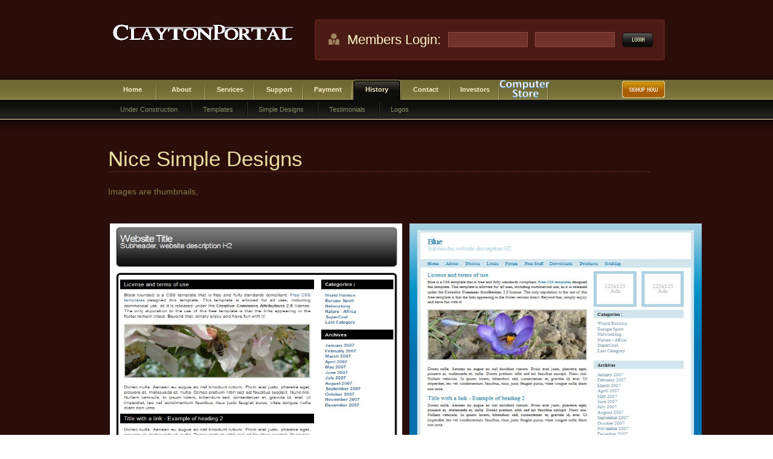

--- FILE ---
content_type: text/html
request_url: http://claytonportal.com/history_design.html
body_size: 9550
content:
<!DOCTYPE html PUBLIC "-//W3C//DTD XHTML 1.0 Transitional//EN" "http://www.w3.org/TR/xhtml1/DTD/xhtml1-transitional.dtd">
<html xmlns="http://www.w3.org/1999/xhtml">
<head>

<link rel="icon" href="favicon.ico" type="image/x-icon">
<LINK REL="SHORTCUT ICON" HREF="favicon.ico"> 

<meta http-equiv="Content-Type" content="text/html; charset=iso-8859-1" />
<title>ClaytonPortal</title>
<link href="style.css" rel="stylesheet" type="text/css" />


<!--Make sure your page contains a valid doctype at the very top-->

<link rel="stylesheet" type="text/css" href="haccordion.css" />
<script type="text/javascript" src="http://ajax.googleapis.com/ajax/libs/jquery/1.3.2/jquery.min.js"></script>
<script type="text/javascript" src="haccordion.js">

/***********************************************
* Horizontal Accordion script- (c) Dynamic Drive DHTML code library (www.dynamicdrive.com)
* This notice MUST stay intact for legal use
* Visit Dynamic Drive at http://www.dynamicdrive.com/ for this script and 100s more
***********************************************/

</script>

<style type="text/css">

/*CSS for example Accordion #hc1*/

#hc1 li{
margin:0 3px 0 0; /*Spacing between each LI container*/
}

#hc1 li .hpanel{
padding: 5px; /*Padding inside each content*/
background: #e7dfa0;
}

/*CSS for example Accordion #hc2*/

#hc2 li{
margin:0 0 0 0; /*Spacing between each LI container*/
border: 12px solid black;
}

#hc2 li .hpanel{
padding: 5px; /*Padding inside each content*/
background: #E2E9FF;
cursor: hand;
cursor: pointer;
}

</style>

<script type="text/javascript">

haccordion.setup({
	accordionid: 'hc1', //main accordion div id
	paneldimensions: {peekw:'50px', fullw:'600px', h:'400px'},
	selectedli: [0, true], //[selectedli_index, persiststate_bool]
	collapsecurrent: false //<- No comma following very last setting!
})

haccordion.setup({
	accordionid: 'hc2', //main accordion div id
	paneldimensions: {peekw:'30px', fullw:'450px', h:'150px'},
	selectedli: [-1, true], //[selectedli_index, persiststate_bool]
	collapsecurrent: true //<- No comma following very last setting!
})

</script>



<script type="text/javascript">

  var _gaq = _gaq || [];
  _gaq.push(['_setAccount', 'UA-18162617-2']);
  _gaq.push(['_trackPageview']);

  (function() {
    var ga = document.createElement('script'); ga.type = 'text/javascript'; ga.async = true;
    ga.src = ('https:' == document.location.protocol ? 'https://ssl' : 'http://www') + '.google-analytics.com/ga.js';
    var s = document.getElementsByTagName('script')[0]; s.parentNode.insertBefore(ga, s);
  })();

</script>


</head>

<body>
<!--Header Background Part Starts -->
<div id="header-bg">
	<!--Header Contant Part Starts -->
	<div id="header">
		<a href="index.html"><img src="images/logo.gif" alt="Package" width="312" height="43" border="0" class="logo" title="Package" /></a>
		<!--Login Background Starts -->
		<div id="login-bg">
			<!--Login Area Starts -->
			<div id="login-area">
				<form action="Member_contact.html" method="get" name="Login" id="Login">
					<label>Members Login:</label>
					<input type="text" name="username" id="username" />
					<input type="password" name="pass" id="pass" />
					<input type="image" src="images/login-btn.gif" class="login-btn" alt="Login" title="Login" />
					<br class="spacer" />
				</form>
			</div>
			<!--Login Area Ends -->
		</div>
		<!--Login Background Ends -->
		<br class="spacer" />
  </div>
	<!--Header Contant Part Ends -->
</div>
<!--Header Background Part Ends -->
<!--Navigation Background Part Starts -->
<div id="navigation-bg">
	<!--Navigation Part Starts -->
  <div id="navigation">
		<ul class="mainMenu">
			<li><a href="default.html" title="Home">Home</a></li>
			<li><a href="about.html" title="About" class="">About</a></li>
		  <li><a href="Services.html" title="Services">Services</a></li>
			<li><a href="Support.html" title="Support">Support</a></li>
			<li><a href="payment.html" title="Payment">Payment</a></li>
			<li><a href="history.html" title="History" class="selectMenu">History</a></li>
			<li><a href="contact.html" title="Contact" class="">Contact</a></li>
			<li><a href="investors.html" title="Investors">Investors</a></li>
			<li><a href="CompStore.asp" title="CompStore"><img src="images/ComputerStore2.png" width="83" height="30" /></a></li>
		</ul>
		<a href="signup.html" class="signup" title="signup now"></a>
		<br class="spacer" />
        <ul class="subNav">
          <li class="noBg"><a href="history_construction.html" title="Our Benefits">Under Construction</a></li>
          <li><a href="history_templates.html" title="News">Templates</a></li>
          <li><a href="history_design.html" title="News">Simple Designs</a></li>
          <li><a href="history_testimonials.html" title="News">Testimonials</a></li>
		  <li><a href="history_Logos.html" title="News">Logos</a></li>
        </ul>
  </div>
	<!--Navigation Part Ends -->
</div>
<!--Navigation Background Part Ends -->
<!--Our Company Bacground Part Starts -->
<div id="ourCompany-bg">
	
</div>
<!--Our Company Bacground Part Ends -->
<!--Future Plans Part Starts -->
<div id="futurePlan-bg">
	<!--Future Plans Contant Part Starts -->
	<div id="futurePlanContant">
		
		<!--Content Part Starts -->
		<div id="contentPart">
			<h2 class="future-hdr">Nice Simple Designs </h2>
	      <p>Images are thumbnails, </p>
		    <p>&nbsp;</p>
		    <p><BR>
	            </p>
		    <table width="200" border="0" cellpadding="1" cellspacing="2" bordercolor="0">
              <tr>
                <td><img src="images/temp1.jpg" width="484" height="395" /></td>
                <td>&nbsp;</td>
                <td><img src="images/temp2.jpg" width="484" height="395" /></td>
              </tr>
              <tr>
                <td height="82">&nbsp;</td>
                <td>&nbsp;</td>
                <td>&nbsp;</td>
              </tr>
              <tr>
                <td><img src="images/temp3.jpg" width="484" height="395" /></td>
                <td>&nbsp;</td>
                <td><img src="images/temp4.jpg" width="484" height="395" /></td>
              </tr>
              <tr>
                <td height="89">&nbsp;</td>
                <td>&nbsp;</td>
                <td>&nbsp;</td>
              </tr>
              <tr>
                <td><img src="images/temp5.jpg" width="484" height="395" /></td>
                <td>&nbsp;</td>
                <td><img src="images/temp6.jpg" width="484" height="395" /></td>
              </tr>
              <tr>
                <td height="83">&nbsp;</td>
                <td>&nbsp;</td>
                <td>&nbsp;</td>
              </tr>
              <tr>
                <td><img src="images/temp7.jpg" width="484" height="395" /></td>
                <td>&nbsp;</td>
                <td><img src="images/temp8.jpg" width="484" height="395" /></td>
              </tr>
              <tr>
                <td height="102">&nbsp;</td>
                <td>&nbsp;</td>
                <td>&nbsp;</td>
              </tr>
              <tr>
                <td><img src="images/temp9.jpg" width="484" height="395" /></td>
                <td>&nbsp;</td>
                <td><img src="images/temp10.jpg" width="484" height="395" /></td>
              </tr>
              <tr>
                <td height="98">&nbsp;</td>
                <td>&nbsp;</td>
                <td>&nbsp;</td>
              </tr>
              <tr>
                <td><img src="images/temp11.jpg" width="484" height="395" /></td>
                <td>&nbsp;</td>
                <td><img src="images/temp12.jpg" width="484" height="395" /></td>
              </tr>
              <tr>
                <td height="116">&nbsp;</td>
                <td>&nbsp;</td>
                <td>&nbsp;</td>
              </tr>
              <tr>
                <td><img src="images/temp13.jpg" width="484" height="395" /></td>
                <td>&nbsp;</td>
                <td><img src="images/temp14.jpg" width="484" height="395" /></td>
              </tr>
              <tr>
                <td>&nbsp;</td>
                <td>&nbsp;</td>
                <td>&nbsp;</td>
              </tr>
            </table>
		    <p>&nbsp;</p>
			
			
			<br class="spacer" />
		</div>
		<!--Content Part Ends -->
		<br class="spacer" />
	</div>
	<!--Future Plans Contant Part Ends -->
</div>
<!--Footer Part Starts -->
<div id="footer-bg">
	<!--Footer Menu Part Starts -->
	<div id="footer-menu">
		<ul class="footMenu">
			<li class="noDivider"><a href="default.html" title="Home">Home</a></li>
			<li><a href="about.html" title="About">About</a></li>
			<li><a href="Services.html" title="Services">Services</a></li>
			<li><a href="Support.html" title="Support">Support</a></li>
			<li><a href="payment.html" title="Payment">Payment</a></li>
			<li><a href="history.html" title="History">History</a></li>
			<li><a href="contact.html" title="Contact">Contact</a></li>
		</ul>
		<br class="spacer" />
		<p class="copyright">Copyright&nbsp;&copy; ClaytonPortal 2010All Rights Reserved</p>
		<p class="copyright topPad">Powered by <a href="http://www.claytonPortal.com" target="_blank" title="ClaytonPortal.com">ClaytonPortal.com</a></p>
	</div>
	<!--Footer Menu Part Ends -->
</div>
<!--Footer Part Ends -->
</body>
</html>


--- FILE ---
content_type: text/css
request_url: http://claytonportal.com/style.css
body_size: 12390
content:
/* CSS DOCUMENT */

/*-------------------------- GENERAL --------------------------*/
body{
	padding:0; margin:0;
	font-family:Arial, Helvetica, sans-serif;
	}
div, mg, p, a, ul, form, input, label, h2, h3{
	padding:0;
	margin:0;
	}
img{ border:none;}
a{ outline:none; text-decoration:none;}
ul{ list-style-type:none;}
.spacer{
	line-height:0; font-size:0; clear:both;
	}

/*-------------------------- HEADER --------------------------*/
div#header-bg{
	background:#2B0D0A url(images/header-bg.gif) 0 100% repeat-x;
	padding:32px 0 32px 0;
	color:#FCF7CC;
	}
div#header-bg div#header{
	width:922px; margin:0 auto;
	}
div#header-bg div#header img.logo{
	float:left; margin:2px 0 0 0;
	}

/*-------------------------- LOGIN AREA --------------------------*/
div#header-bg div#header div#login-bg{
	float:right; width:580px;
	background:url(images/login-middle-bg.gif) 0 0 repeat-x;
 	}
div#header-bg div#header div#login-bg div#login-area{
	width:580px;
	background:url(images/login-left-bg.gif) 0 0 no-repeat;
	}
div#header-bg div#header div#login-bg div#login-area form{
	width:557px; height:47px; padding:21px 0 0 23px;
	background:url(images/login-right-bg.gif) 100% 0 no-repeat;
	}
div#header-bg div#header div#login-bg div#login-area form label{
	background:url(images/login-icon.jpg) 0 2px no-repeat;
	line-height:25px; font-size:22px; color:#FCF7CC;
	padding:0 0 0 31px; float:left; margin:0 12px 0 0;
	background-color:inherit;
	}
div#header-bg div#header div#login-bg div#login-area form input{
	width:120px; height:18px; border:1px solid #924A43;
	background-color:#70322C; font-size:10px; color:#fff;
	line-height:10px; padding:5px 0 0 10px; float:left;
	margin:0 12px 0 0;
	}
div#header-bg div#header div#login-bg div#login-area form input.login-btn{
	width:52px; height:24px; border:none;
	background:none; padding:0; margin:1px 0 0 0;
	}
/*-------------------------- NAVIGATION PART --------------------------*/
div#navigation-bg{
	height:66px; background:url(images/navigation-bg.gif) 0 0 repeat-x;
	}
div#navigation-bg div#navigation{
	width:922px; margin:0 auto;
	}
div#navigation-bg div#navigation ul.mainMenu{
	padding:0; float:left; width:776px;
	}
div#navigation-bg div#navigation ul.mainMenu li{
	width:81px; float:left;
	background:url(images/navigation-divider.gif) 100% 0 no-repeat;
	}
div#navigation-bg div#navigation ul.mainMenu li a{
	width:80px; height:33px; display:block;
	line-height:33px; text-align:center;
	font-weight:bold; color:#FAF0C2; font-size:11px;
	background-color:inherit;
	}
div#navigation-bg div#navigation ul.mainMenu li a:hover{
	background-image: url(images/navigation-divider.gif) 100% 0 no-repeat);
	background-repeat: no-repeat;
	background-position: 0 0;
	float: left;
	}
div#navigation-bg div#navigation ul.mainMenu li a.selectMenu{
	width:80px;
	height:33px;
	display:block;
	line-height:33px;
	text-align:center;
	font-weight:bold;
	color:#FAF0C2;
	font-size:11px;
	background-color:inherit;
	background-repeat: no-repeat;
	background-position: 0 0;
	background-image: url(images/navigation-bg-selected.gif);
	}

/*-------------------------- DROP DOWN MENU STARTS --------------------------*/
ul.subNav{
	font:normal 11px/12px Arial, Helvetica, sans-serif;
	padding:4px 0 0 0;
	}
ul.subNav li{
	background:url(images/navigation-dropdown-divider.gif) 0 0 no-repeat;
	height:17px; float:left; padding:6px 0 0 0;
	}
ul.subNav li a{
	display:block; margin:0 22px 0 20px;
	color:#84915D;
	background-color:inherit;
	}
ul.subNav li a:hover{
	color:#fff;
	background-color:inherit;
	}
/*-------------------------- DROP DOWN MENU ENDS --------------------------*/

div#navigation-bg div#navigation a.signup{
	width:71px; height:28px; display:block;
	background:url(images/sign-up-btn.gif) 0 0 no-repeat;
	margin:2px 0 0 0; float:right; 
	}
div#navigation-bg div#navigation a.signup:hover{
	background:url(images/sign-up-btn-selected.gif) 0 0 no-repeat;
	}



/*-------------------------- OUR COMPANIES MAIN FEATURES --------------------------*/
div#ourCompany-bg{
	background:#E7DFA0 url(images/our-company-bg.gif) 0 0 repeat-x;
	color:inherit;
	}
div#ourCompany-bg div#ourCompany-part{
	width:922px; margin:0 auto; padding:26px 0 28px 0;
	background:url(images/our-company-bg-pic.jpg) 606px 0 no-repeat;
	}


div#ourCompany-bg div#ourCompany-part h2.ourCompany-hdr{
	font:normal 35px/38px "Arial Narrow", Arial, Helvetica, sans-serif;
	color:#082733; width:574px; height:43px;
	background:url(images/horz-dot.gif) 0 100% repeat-x;
	background-color:inherit;
	}
div#ourCompany-bg div#ourCompany-part div#ourCompany-leftPart{
	width:284px;
	float:left;
	border-right-width: 2px;
	border-right-style: solid;
	border-right-color: #CBC387;
	margin-top: 12px;
	margin-right: 0;
	margin-bottom: 0;
	margin-left: 0;
	}
div#ourCompany-bg div#ourCompany-part div#ourCompany-leftPart form input.submit-btn{
	width:71px; height:28px; display:block;
	background:url(images/submit-btn.gif) 0 0 no-repeat;
	margin:2px 0 0 0; float:left; 
	}
div#ourCompany-bg div#ourCompany-part div#ourCompany-leftPart form input.submit-btn:hover{
	background:url(images/submit-selected.gif) 0 0 no-repeat;
	}

h2.faq-Hdr{
	width:231px; height:20px; color:#951509;
	line-height:19px; font-weight:bold; font-size:12px;
	padding:0 0 0 21px; background:#FAF3BB url(images/faq-icon.gif) 3px 4px no-repeat;
	}
h2.moreIdeas-Hdr{
	width:231px; height:20px; color:#951509;
	line-height:19px; font-weight:bold; font-size:12px;
	padding:0 0 0 21px; background:#FAF3BB url(images/more-ideac-icon.gif) 3px 4px no-repeat;
	}
ul.ourCompany-list{
	padding:11px 0 10px 0;
	}
ul.ourCompany-list li{
	display:block;
	margin:0 0 8px 0;
	padding:0 0 0 15px;
	color:#47481A;
	font-size:11px;
	line-height:11px;
	background-color:inherit;
	background-repeat: no-repeat;
	background-position: 0 3px;
	}
ul.ourCompany-list li a{
	color:#47481A; font-size:11px; line-height:11px;
	text-decoration:underline;
	background-color:inherit;
	}
ul.ourCompany-list li a:hover{
	text-decoration:none;
	}
div#ourCompany-bg div#ourCompany-part div#ourCompany-rightPart{
	width:252px; margin:12px 0 0 0; float:left;
	padding:0 0 0 25px;
	}
h2.moreInfo-Hdr{
	width:231px; height:20px; color:#951509;
	line-height:19px; font-weight:bold; font-size:12px;
	padding:0 0 0 21px; background:#FAF3BB url(images/more-info-icon.gif) 3px 4px no-repeat;
	}
p.moreInfo-Text{
	padding:0 0 20px 23px; font-size:10px;
	line-height:14px; color:#47481A;
	background-color:inherit;
	}
h2.searchUrl-Hdr{
	width:231px; height:20px; color:#951509;
	line-height:19px; font-weight:bold; font-size:12px;
	padding:0 0 0 21px; background:#FAF3BB url(images/search-url-icon.gif) 3px 4px no-repeat;
	}

/*-------------------------- FUTURE PLANS --------------------------*/
div#futurePlan-bg{
	background:#2B0D0A url(images/future-plan-bg.gif) 0 0 repeat-x;
	color:#837C44;
	}
div#futurePlan-bg div#futurePlanContant{
	width:922px;
	margin:0 auto;
	padding:37px 0 54px 0;
	background-image: url(images/horz-dot.gif);
	background-repeat: repeat-x;
	background-position: 0px 100%;
	}

/*-------------------------- PROJECTS 2007 --------------------------*/
div#futurePlan-bg div#futurePlanContant div#projPart{
	width:251px; float:left;
	background-color:#706933;
	padding:2px 2px 28px 2px;
	color:#fff;
	}
div#futurePlan-bg div#futurePlanContant div#projPart h2.proj-hdr{
	height:37px; padding:13px 0 0 13px; color:#fff;
	font:normal 24px/25px "Arial Narrow", Arial, Helvetica, sans-serif;
	background-color:#1E1E1C; text-transform:uppercase;
	}
div#futurePlan-bg div#futurePlanContant div#projPart h2.proj-hdr span{
	font-weight:bold;
	}
div#futurePlan-bg div#futurePlanContant div#projPart ul.pic{
	padding:3px 0 0 0;
	}
div#futurePlan-bg div#futurePlanContant div#projPart ul.pic li{
	display:block; margin:0 2px 0 0; float:left;
	}
div#futurePlan-bg div#futurePlanContant div#projPart ul.pic li.noRightMargin{
	margin:0;
	}
div#futurePlan-bg div#futurePlanContant div#projPart ul.pic li.noRightMargin a{
	display:block;
	}
div#futurePlan-bg div#futurePlanContant div#projPart h3.sub-hdr{
	color:#E7DFA0; font-size:12px; line-height:12px;
	font-weight:bold; text-indent:28px; margin:15px 0 0 0;
	background:url(images/bullet2.gif) 12px 0 no-repeat;
	background-color:inherit;
	}
div#futurePlan-bg div#futurePlanContant div#projPart p{
	padding:10px 23px 0 13px; color:#fff;
	font-size:11px; line-height:16px;
	background-color:inherit;
	}
div#futurePlan-bg div#futurePlanContant div#projPart a.more-btn{
	display:block; width:76px; height:28px; margin:5px 0 0 159px;
	background:url(images/read-more-btn.gif) 0 0 no-repeat;
	}
div#futurePlan-bg div#futurePlanContant div#projPart a.more-btn:hover{
	background:url(images/read-more-btn-selected.gif) 0 0 no-repeat;
	}

/*-------------------------- FUTURE PART --------------------------*/
div#futurePlan-bg div#futurePlanContant div#futurePart{
	width:613px; float:right; padding:10px 0 0 0;
	}
div#futurePlan-bg div#futurePlanContant div#futurePart h2.future-hdr{
	height:40px; color:#E7DFA0;
	font:normal 35px/35px "Arial Narrow", Arial, Helvetica, sans-serif;
	background:url(images/horz-dot-2.gif) 0 100% repeat-x;
	background-color:inherit;
	}
div#futurePlan-bg div#futurePlanContant div#futurePart h3.future-subHdr{
	color:#B46F07; font-size:17px; line-height:17px;
	padding:20px 0 0 0; font-weight:bold;
	background-color:inherit;
	}
div#futurePlan-bg div#futurePlanContant div#futurePart p{
	font-size:14px; line-height:24px;
	color:#837C44; padding:20px 0 0 0; width:440px;
	float:left; background-color:inherit;
	}
div#futurePlan-bg div#futurePlanContant div#futurePart img{
	float:right; display:block; margin:-50px 0 0 0;
	}
	
/*-------------------------- CONTENT PART --------------------------*/
div#futurePlan-bg div#futurePlanContant div#contentPart{
	width:900px; float:left; padding:10px 0 0 0;
	}
div#futurePlan-bg div#futurePlanContant div#contentPart h2.future-hdr{
	height:40px; color:#E7DFA0;
	font:normal 35px/35px "Arial Narrow", Arial, Helvetica, sans-serif;
	background:url(images/horz-dot-2.gif) 0 100% repeat-x;
	background-color:inherit;
	}
div#futurePlan-bg div#futurePlanContant div#contentPart h3.future-subHdr{
	color:#B46F07; font-size:17px; line-height:17px;
	padding:20px 0 0 0; font-weight:bold;
	background-color:inherit;
	}
div#futurePlan-bg div#futurePlanContant div#contentPart p{
	font-size:14px;
	line-height:24px;
	color:#837C44;
	padding:20px 0 0 0;
	width:900px;
	float:left;
	background-color:inherit;
	background-image: none;
	}
div#futurePlan-bg div#futurePlanContant div#contentPart img{
	float:right; display:block; margin:-50px 0 0 0;
	}	

/*-------------------------- FOOTER PART --------------------------*/
div#footer-bg{
	background:#121212 url(images/footer-bg.gif) 0 0 repeat-x;
	color:#B3AC8B;
	}
div#footer-bg div#footer-menu{
	width:922px; margin:0 auto;
	padding:20px 0 29px 0;
	background:url(images/footer-logo.jpg) 100% 13px no-repeat;
	}
div#footer-bg div#footer-menu ul.footMenu{
	padding:0 0 0 0;
	}
div#footer-bg div#footer-menu ul.footMenu li{
	float:left; background:url(images/footmenu-divider.gif) 0 3px no-repeat;
	}
div#footer-bg div#footer-menu ul.footMenu li.noDivider{
	background:none;
	}
div#footer-bg div#footer-menu ul.footMenu li a{
	color:#B3AC8B; font-size:11px; line-height:16px;
	padding:0 7px 0 7px; display:block; margin:0 0 0 1px;
	background-color:inherit;
	}
div#footer-bg div#footer-menu ul.footMenu li a:hover{
	background-color:#262626;
	color:#B3AC8B;
	}
div#footer-bg div#footer-menu p.copyright{
	padding:5px 0 0 7px; color:#706933;
	font-size:11px; line-height:11px;
	background-color:inherit;
	}
div#footer-bg div#footer-menu p.copyright a{
	color:#B3AC8B;
	background-color:inherit;
	}
div#footer-bg div#footer-menu p.copyright a:hover{
	color:#706933;
	background-color:inherit;
	}

/*-------------------------- MISLENIOUS --------------------------*/
.noBottomPadding{
	padding-bottom:0 !important;
	}
.noBg{
	background:none !important;
	}
.topPad{
	padding-top:15px !important;
	}


--- FILE ---
content_type: text/css
request_url: http://claytonportal.com/haccordion.css
body_size: 766
content:
/*Overall CSS for each Horizontal Accordion.
	Most settings should be kept as it.
	Customize each Accordion by styling each Accordion's ID attribute instead.
*/

.haccordion{
padding: 0;
}

.haccordion ul{
margin: 0;
padding: 0;
list-style: none;
overflow: hidden; /*leave as is*/
}


.haccordion li{
margin: 5;
padding: 5;
display: block; /*leave as is*/
width: 100%; /*For users with JS disabled: Width of each content*/
height: 500px; /*For users with JS disabled: Height of each content*/
overflow: hidden; /*leave as is*/
float: left; /*leave as is*/
}

.haccordion li .hpanel{
width: 100%; /*For users with JS disabled: Width of each content*/
height: 400px;  /*For users with JS disabled: Height of each content*/
}